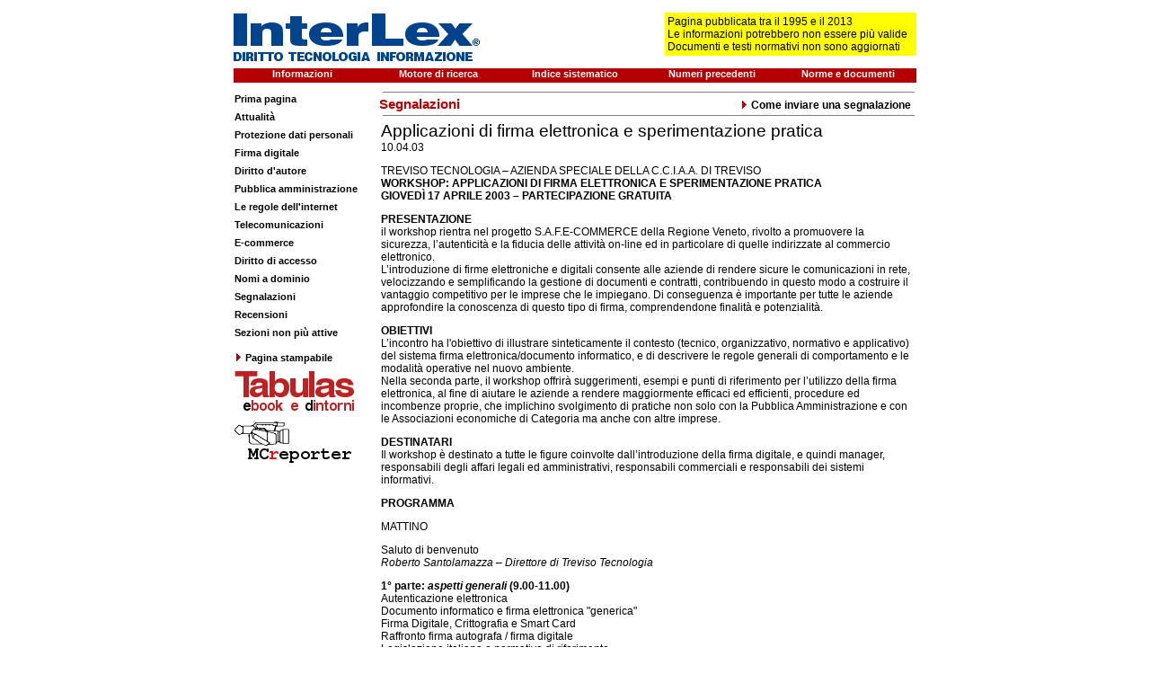

--- FILE ---
content_type: text/html
request_url: https://interlex.it/segnal/treviso2.htm
body_size: 10050
content:
<html>

<head>
<meta http-equiv="Content-Type" content="text/html; charset=iso-8859-1">
<meta name="GENERATOR" content="Microsoft FrontPage 4.0">
<meta name="ProgId" content="FrontPage.Editor.Document">
<meta http-equiv="keywords"
content="interlex, internet, legge internet, internet lex, diritto, diritti, legge, leggi, regolamento, regolamenti, internet provider, internet providers, informazione, comunicazione, comunicazioni, convegni, congressi, seminari, eventi">
<title>Applicazioni di firma elettronica e sperimentazione pratica</title>
<link rel="stylesheet" type="text/css" href="../main.css">
</head>

<body>

<center>
<table border="0" cellpadding="0" cellspacing="0" width="760">
<tr>
<td><!--webbot bot="Include" u-include="../ztop.htm" tag="BODY" startspan -->


<center>
<table border="0" cellpadding="0" cellspacing="0" width="760">
<tr>
<td>
<div align="center">
<table border="0" cellpadding="0" cellspacing="0" width="760">
<tr>
<td valign="top"><a href="http://www.interlex.it"><img border="0"
src="../2img/testata274.gif" width="274" height="60"></a></td>
<td align="right" width="468" valign="middle">
<div align="right">
  <table border="0" cellpadding="3" cellspacing="0" width="100%">
    <tr>
      <td width="40%"></td>
      <td width="60%" bgcolor="#FFFF00">Pagina pubblicata tra il 1995 e il 2013<br>
        Le informazioni potrebbero non essere pi&ugrave; valide<br>
        Documenti e testi normativi non sono aggiornati</td>
    </tr>
  </table>
</div>
</td>
</tr>
</table>
</div>
</td>
</tr>
<tr>
<td><img border="0" src="../2img/bianco.gif" width="12" height="8"></td>
</tr>
<tr>
<td>
<div align="center">
<table border="0" cellpadding="0" cellspacing="0" width="760" bgcolor="#B40000">
<tr>
<td align="center" width="152" height="16" valign="top"><a href="../info.html" class="barraSuperiore">Informazioni</a></td>
<td align="center" width="152" height="16" valign="top"><a href="../cerca.html" class="barraSuperiore" target="_blank">Motore di ricerca</a></td>
<td align="center" width="152" height="16" valign="top"><a href="../_ricerche/indsist.htm"
class="barraSuperiore">Indice sistematico</a></td>
<td align="center" width="152" height="16" valign="top"><a href="../storico.html"
  class="barraSuperiore">Numeri precedenti</a></td>
<td align="center" width="152" height="16" valign="top"><a href="../testi/indice.html" class="barraSuperiore">Norme
e documenti</a></td>
</tr>
</table>
</div>
</td>
</tr>
<tr>
<td><img border="0" src="../2img/bianco.gif" width="12" height="8"></td>
</tr>
</table>
</center>

<!--webbot bot="Include" endspan i-checksum="43356" --></td>
</tr>
<tr>
<td>
<table border="0" cellpadding="0" cellspacing="0" width="760">
<tr>
<td width="154" valign="top"><!--webbot bot="Include" u-include="zsx.htm"
tag="BODY" startspan -->

<div align="left">
<table border="0" cellspacing="0" width="154">
<tr>
<td class="barraSx" height="20"><a href="../home.htm">Prima pagina</a></td>
</tr>
<tr>
<td class="barraSx" height="20"><a href="../attualit/indice.htm">Attualit&agrave;</a></td>
</tr>
<tr>
<td class="barraSx" height="20"><a href="../privacyesicurezza/indice.html">Protezione dati personali</a></td>
</tr>
<tr>
<td class="barraSx" height="20"><a href="../identitadigitale/indice.html">Firma digitale</a></td>
</tr>
<tr>
<td class="barraSx" height="20"><a href="../copyright/indice.html">Diritto d'autore</a></td>
</tr>
<tr>
<td class="barraSx" height="20"><a href="../pa/indice.htm">Pubblica amministrazione</a></td>
</tr>
<tr>
<td class="barraSx" height="20"><a href="../2regole/indice.html">Le regole dell'internet</a></td>
</tr>
<tr>
<td class="barraSx" height="20"><a href="../tlc/indice.htm">Telecomunicazioni</a></td>
</tr>
<tr>
<td class="barraSx" height="20"><a href="../ecomm/indice.htm">E-commerce</a></td>
</tr>
<tr>
<td class="barraSx" height="20"><a href="../accesso/indice.htm">Diritto di accesso</a></td>
</tr>
<tr>
<td class="barraSx" height="20"><a href="../nomiadom/indice.htm">Nomi a dominio</a></td>
</tr>
<tr>
<td class="barraSx" height="20"><a href="indices.htm">Segnalazioni</a></td>
</tr>
<tr>
<td class="barraSx" height="20"><a href="../recensioni/indicer.htm">Recensioni</a></td>
</tr>
<tr>
<td class="barraSx" height="20"><a href="../memoria/archivio.htm">Sezioni non pi&ugrave;
  attive</a></td>
</tr>
<tr>
<td bgcolor="#FFFFFF" class="barraSx" valign="middle" height="32"><a href="../_util/print.asp"><img
border="0" src="../2img/fr1r.gif" width="12" height="14">Pagina stampabile</a></td>
</tr>
<tr>
<td bgcolor="#FFFFFF" valign="bottom"><a href="http://www.tabulas.it"
  target="_blank"><img border="0" src="../2img/tabulas135.gif" alt="Tabulas ebook e dintorni" width="135" height="44"></a></td>
</tr>
<tr>
<td bgcolor="#FFFFFF" height="10" valign="bottom"></td>
</tr>
<tr>
<td bgcolor="#FFFFFF" valign="top"><a href="http://www.mcreporter.info"
  target="_blank"><img border="0" src="../2img/mcr131.gif"
  alt="Manlio Cammarata reporter" width="131" height="46"></a></td>
</tr>
</table>
</div>

<!--webbot bot="Include" endspan i-checksum="51911" -->
<p>&nbsp;</td>
<td valign="top" align="right">
<!--print begin-->
<table border="0" cellpadding="2" cellspacing="0" width="596">
<tr>
<td align="right"><img border="0" src="../2img/filo.gif" width="592" height="1"></td>
</tr>
<tr>
<td class="documento">
<table border="0" cellpadding="0" cellspacing="0" width="592">
<tr>
<td class="titSez" width="208">Segnalazioni</td>
<td class="indice" align="right" width="380"><a href="come.htm"><img border="0"
src="../2img/fr1r.gif" width="12" height="14">Come inviare una segnalazione</a></td>
</tr>
</table>
</td>
</tr>
<tr>
<td align="right"><img border="0" src="../2img/filo.gif" width="592" height="1"></td>
</tr>
<tr>
<td class="documento">
<table border="0" cellpadding="2" cellspacing="0" width="596">
<tr>
<td class="documento"><span class="titArt">Applicazioni di firma elettronica e
sperimentazione pratica</span><br>
10.04.03
<p>TREVISO TECNOLOGIA – AZIENDA SPECIALE DELLA C.C.I.A.A. DI TREVISO<br>
<b>WORKSHOP: APPLICAZIONI DI FIRMA ELETTRONICA E SPERIMENTAZIONE PRATICA<br>
GIOVEDÌ 17 APRILE 2003 – PARTECIPAZIONE GRATUITA</p>
<p>PRESENTAZIONE<br>
</b>il workshop rientra nel progetto S.A.F.E-COMMERCE della Regione Veneto,
rivolto a promuovere la sicurezza, l’autenticità e la fiducia delle attività
on-line ed in particolare di quelle indirizzate al commercio elettronico.<br>
L’introduzione di firme elettroniche e digitali consente alle aziende di
rendere sicure le comunicazioni in rete, velocizzando e semplificando la
gestione di documenti e contratti, contribuendo in questo modo a costruire il
vantaggio competitivo per le imprese che le impiegano. Di conseguenza è
importante per tutte le aziende approfondire la conoscenza di questo tipo di
firma, comprendendone finalità e potenzialità.</p>
<b>
<p>OBIETTIVI<br>
</b>L’incontro ha l'obiettivo di illustrare sinteticamente il contesto
(tecnico, organizzativo, normativo e applicativo) del sistema firma
elettronica/documento informatico, e di descrivere le regole generali di
comportamento e le modalità operative nel nuovo ambiente.<br>
Nella seconda parte, il workshop offrirà suggerimenti, esempi e punti di
riferimento per l’utilizzo della firma elettronica, al fine di aiutare le
aziende a rendere maggiormente efficaci ed efficienti, procedure ed incombenze
proprie, che implichino svolgimento di pratiche non solo con la Pubblica
Amministrazione e con le Associazioni economiche di Categoria ma anche con altre
imprese.</p>
<b>
<p>DESTINATARI<br>
</b>Il workshop è destinato a tutte le figure coinvolte dall’introduzione
della firma digitale, e quindi manager, responsabili degli affari legali ed
amministrativi, responsabili commerciali e responsabili dei sistemi informativi.</p>
<b>
<p>PROGRAMMA</p>
</b>
<p>MATTINO</p>
<p>Saluto di benvenuto<br>
<i>Roberto Santolamazza – Direttore di Treviso Tecnologia</p>
</i><b>
<p>1° parte: <i>aspetti generali </i>(9.00-11.00)<br>
</b>Autenticazione elettronica<br>
Documento informatico e firma elettronica &quot;generica&quot;<br>
Firma Digitale, Crittografia e Smart Card<br>
Raffronto firma autografa / firma digitale<br>
Legislazione italiana e normativa di riferimento<br>
Gli Enti Certificatori<br>
Direttiva comunitaria 1999/93/CE<br>
<i>Roberto Rugiero - InfoCamere</i></p>
<p>Coffee Break</p>
<b>
<p>2° parte: <i>casi applicativi della firma digitale </i>(11.15-12.30)</p>
<i>
<p>L’autenticazione nella gestione del workflow<br>
</i></b><i>Alberto Casagrande - GASTEC Italia S.p.A.</p>
<b>
<p>Utilizzo applicativo dell’autenticazione forte<br>
</b>Andrea Scarpa - Dadoquadro S.r.l.</p>
</i>
<p>Buffet</p>
<p>POMERIGGIO</p>
<b>
<p>3° parte: <i>esempi di successo </i>(14.00-15.30)</p>
<i>
<p>La firma digitale nella sanità<br>
</i></b>Aspetti legali e organizzativi<br>
<i>Roberto Rigoli – U.L.S.S. 9 - Treviso<br>
</i>Aspetti tecnici<br>
<i>Giovanni Bettiol – U.L.S.S. 9 - Treviso</i></p>
<p>Coffee Break</p>
<b>
<p>4° parte: <i>sperimentazione con i partecipanti </i>(15.45-17.30)</p>
</b>
<p>Esempi e prove pratiche di utilizzo della firma digitale<br>
Dibattito e Domande</p>
<b>
<p>Per informazioni e prenotazioni<br>
Treviso Tecnologia (tel. 0422 60 88 58 – fax 0422 60 88 66)<br>
</b><a href="http://www.tvtecnologia.it" target="_blank">www.tvtecnologia.it</a>
</td>
</tr>
<tr>
<td class="footer">&nbsp;&nbsp;&nbsp;</td>
</tr>
</table>
<!--print end-->
</td>
</tr>
<tr>
<td align="right"><img border="0" src="../2img/filo.gif" width="592" height="1"></td>
</tr>
<tr>
<td>
<table border="0" cellpadding="2" cellspacing="0" width="592">
<tr>
<td class="barrainf"><a href="#top">INIZIO PAGINA</a> - <a href="indices.htm">INDICE
DI QUESTA SEZIONE</a> - <a href="../home.htm">PRIMA PAGINA</a></td>
<td class="barrainf" align="right">© InterLex 2003<a
href="../info.html#copyright"> - Informazioni sul copyright</a></td>
</tr>
</table>
</td>
</tr>
<tr>
<td align="right"><img border="0" src="../2img/filo.gif" width="592" height="1"></td>
</tr>
</table>
</td>
</tr>
</table>
</td>
</tr>
</table>
</center>

</body>

</html>


--- FILE ---
content_type: text/css
request_url: https://interlex.it/main.css
body_size: 5748
content:
/*----------STILI CONDIVISI-----------*/TD { font-family: Arial, sans-serif; font-size: 12px;}A.barraSuperiore { font-family: Tahoma, Arial, sans-serif; font-size: 11px; font-weight: bold; color: #FFFFFF; text-decoration: none }TD.barrainf { font-family: Arial, sans-serif; font-weight: bold; font-size: 11px; }TD.barrainf A { color: #000000; font-weight: bold; text-decoration: none }TD.barrainf A:hover { color: #FF0000 }TD.footer { font-size: 11px }TD.footer A { color : #000000; }TD.footer A:visited { color : #808080; }TD.footer A:hover { color: #FF0000 ;}/*------- STILI PRIMA PAGINA ---------*//* Stile titoli  */.titolo1 { font-family: Tahoma, Arial, sans-serif; font-size: 36px; color: #000000 ; font-weight: bold}.titolo2 { font-family: Tahoma, Arial, sans-serif; font-size: 32px; color: #000000 ; font-weight: bold}.titolo3 { font-family: Arial, sans-serif; font-size: 19px; color: #B40000 ; font-weight: bold}.titolo3b { font-family: Tahoma, Arial, sans-serif; font-size: 19px; color: #000000; font-weight: bold }.titolo4 { font-family: Arial, sans-serif; font-size: 12px; color: #B40000; font-weight: bold}.titolo5 { font-family: Tahoma, Arial, sans-serif; font-size: 15px; color: #B40000; font-weight: bold }.titolo6 { font-family: Tahoma, Arial, sans-serif; font-size: 24px; color: #000000; font-weight: bold }.titolo7 { font-family: Tahoma, Arial, sans-serif; font-size: 20px; color: #000000 }.occhiello { font-family: Arial, sans-serif; font-size: 16px; color: #000000 ; font-weight: bold}/* Stile menù laterale Sx */TD.barraSx { font-family: Tahoma, Arial, sans-serif; font-size: 11px; color: #000000; font-weight: bold; }TD.barraSx A { font-size: 11px; color: #000000; font-weight: bold; text-decoration: none }TD.barraSx A:hover { color : #B40000 }TD.barraSx A:visited { color : #727272 }/* Stili box titoli articoli prima pagina*/TD.boxPrimaPagina { color: #000000}TD.boxPrimaPagina A { color: #000000 ; font-weight: bold; text-decoration: none }TD.boxPrimaPagina A:visited { color : #808080; font-weight: bold; text-decoration: none }TD.boxPrimaPagina A:hover { color: #FF0000 ;}TD.boxPrimaPagina .tit3col { font-family: Arial, sans-serif; font-size: 15px; color: #B40000; font-weight: bold }/* Stile cella DATA */TD.data {  font-size: 11px; color: #B40000; font-weight: bold}/* Stile box IN RETE */TD.inRete { font-family: Tahoma, Arial, sans-serif; font-size: 11px; color: #000000; }TD.inRete A { font-size: 11px; color: #B40000; font-weight: bold; text-decoration: none }TD.inRete A:hover { color: #FF0000 }/* Stile box mcr */TD.mcr { font-family: Courier new; font-size: 11px; color: #000000; }TD.mcr A { font-size: 11px; color: #000000; font-weight: bold; text-decoration: none }TD.mcr A:visited { color : #727272; font-weight: bold; text-decoration: none }TD.mcr A:hover { color: #FF0000;}/*------- STILI PAGINA INTERNA ---------*//* Stile documento */TD.documento { font-family: Arial, sans-serif; font-size: 12px;}TD.documento P { font-family: Arial, sans-serif; font-size: 12px;}TD.documento A { color: #000000; }TD.documento A:link { color : #960000; }TD.documento A:visited { color : #808080 }TD.documento A:active { color : #808080 }TD.documento A:hover { color : #FF0000 }TD.documento .titSez { font-family: Tahoma, Arial, sans-serif; font-size: 15px; color: #B40000; font-weight: bold }TD.documento .titArt { font-family: Arial, sans-serif; font-size: 19px; color: #000000 }TD.documento .tit2 { font-family: Arial, sans-serif; font-size: 16px; color: #000000; font-weight: bold }TD.documento .tit2col { font-family: Arial, sans-serif; font-size: 16px; color: #B40000; font-weight: bold }TD.documento .tit3 { font-family: Arial, sans-serif; font-size: 15px; color: #000000; font-weight: bold }TD.documento .tit3col { font-family: Arial, sans-serif; font-size: 15px; color: #B40000; font-weight: bold }TD.documento .tit4 { font-family: Arial, sans-serif; font-size: 13px; color: #000000; font-weight: bold; }TD.documento .grande { font-family: Arial, sans-serif; font-size: 14px; color: #000000; }TD.documento .medio { font-family: Arial, sans-serif; font-size: 13px; color: #000000; }TD.documento .footer { font-family: Arial, sans-serif; font-size: 11px; color: #000000 }/* Stile indice */TD.indice { font-family: Arial, sans-serif; font-size: 12px;}TD.indice P { font-family: Arial, sans-serif; font-size: 12px;}TD.indice A { color: #000000; }TD.indice A:link { color : #000000; font-weight: bold; text-decoration: none }TD.indice A:visited { color : #808080; font-weight: bold; text-decoration: none }TD.indice A:active { color : #808080 }TD.indice A:hover { color : #FF0000 }TD.indice .titSez { font-family: Arial, sans-serif; font-size: 16px; color: #B40000; font-weight: bold }TD.indice .titArt { font-family: Arial, sans-serif; font-size: 19px; color: #000000 }TD.indice .numero { font-family: Arial, sans-serif; font-size: 12px; color: #B40000 ; font-weight: bold}TD.indice .tit2 { font-family: Arial, sans-serif; font-size: 16px; color: #000000; font-weight: bold }TD.indice .tit2col { font-family: Arial, sans-serif; font-size: 16px; color: #B40000; font-weight: bold }TD.indice .tit3 { font-family: Arial, sans-serif; font-size: 15px; color: #000000; font-weight: bold }TD.indice .tit3col { font-family: Arial, sans-serif; font-size: 15px; color: #B40000; font-weight: bold }TD.indice .footer { font-family: Arial, sans-serif; font-size: 11px; color: #000000 }/* Stile menù laterale Sx */TD.barraSx { font-size: 12px; color: #B40000 }TD.barraSx A { color : #000000; text-decoration: none}TD.barraSx A:link { color : #000000; }TD.barraSx A:hover { color : #FF0000 }TD.barraSx A:active { color : #808080 }